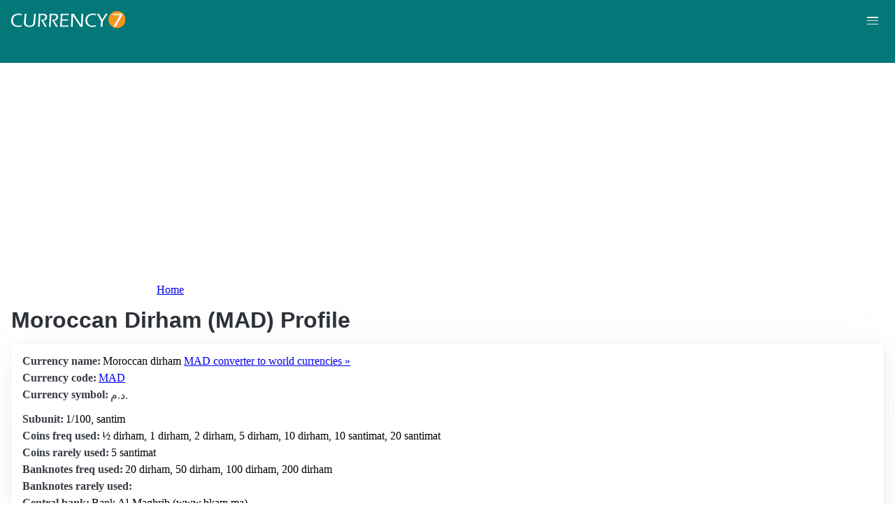

--- FILE ---
content_type: text/html; charset=UTF-8
request_url: https://currency7.com/mad
body_size: 4954
content:
<!DOCTYPE html>
<html lang="en" dir="ltr">
  <head>
    <meta charset="utf-8" />
<meta name="Generator" content="Drupal 10 (https://www.drupal.org)" />
<meta name="MobileOptimized" content="width" />
<meta name="HandheldFriendly" content="true" />
<meta name="viewport" content="width=device-width, initial-scale=1.0" />
<link rel="alternate" hreflang="en" href="https://currency7.com/MAD" />
<link rel="alternate" hreflang="zh-hans" href="https://currency7.com/cn/mad" />
<link rel="alternate" hreflang="zh-hant" href="https://currency7.com/big5/mad" />
<link rel="alternate" hreflang="ja" href="https://currency7.com/ja/mad" />
<link rel="alternate" hreflang="ar" href="https://currency7.com/ar-ar/MAD" />
<link rel="alternate" hreflang="fr" href="https://currency7.com/fr-fr/MAD" />
<link rel="alternate" hreflang="de" href="https://currency7.com/de-de/MAD" />
<link rel="alternate" hreflang="ko" href="https://currency7.com/ko/MAD" />
<link rel="alternate" hreflang="pt" href="https://currency7.com/pt-pt/MAD" />
<link rel="alternate" hreflang="ru" href="https://currency7.com/ru-ru/MAD" />
<link rel="alternate" hreflang="es" href="https://currency7.com/es-es/MAD" />
<link rel="alternate" hreflang="tr" href="https://currency7.com/tr-tr/MAD" />
<link rel="canonical" href="https://currency7.com/MAD" />
<link rel="shortlink" href="https://currency7.com/node/70" />

    <title>Moroccan Dirham (MAD) Profile | Currency Converter</title>
    <link rel="stylesheet" media="all" href="/sites/default/files/css/css_hHLzbrKNQEi6pGe41U3l5L16jyVku-yraMXTJgdYr0g.css?delta=0&amp;language=en&amp;theme=seahawk&amp;include=eJwrriwuSc3VT0osTtUpTk3MSCzP1k_PyU9KzNEtLqnMycxLBwDpJg1X" />
<link rel="stylesheet" media="all" href="/sites/default/files/css/css_mC4iAH0p1IpcOA6EXFcdB75y3xkuDAA8hc60jWK0w-8.css?delta=1&amp;language=en&amp;theme=seahawk&amp;include=eJwrriwuSc3VT0osTtUpTk3MSCzP1k_PyU9KzNEtLqnMycxLBwDpJg1X" />

    
	
	<!-- Google tag (gtag.js) -->
	<script async src="https://www.googletagmanager.com/gtag/js?id=G-65929CP6W9"></script>
	<script>
	  window.dataLayer = window.dataLayer || [];
	  function gtag(){dataLayer.push(arguments);}
	  gtag('js', new Date());

	  gtag('config', 'G-65929CP6W9');
	</script>
	<!-- Google tag (gtag.js) end -->

    <script async src="https://pagead2.googlesyndication.com/pagead/js/adsbygoogle.js?client=ca-pub-3515318982325310" crossorigin="anonymous"></script>
  </head>
  <body>
        <a href="#main-content" class="visually-hidden focusable">
      Skip to main content
    </a>
    
      <div class="dialog-off-canvas-main-canvas" data-off-canvas-main-canvas>
    <div class="layout-container">

  <header role="banner">
      <div>
    <div id="block-seahawk-site-branding">
  
    
        <a href="/" rel="home" class="site-logo">
      <img src="/themes/custom/seahawk/images/logo.png" alt="Home" fetchpriority="high" />
    </a>
        <a href="/" rel="home" class="site-name">Currency Converter</a>
    
</div>

  </div>

    <div class="mobile-buttons"><a href="#block-seahawk-main-menu"><button><span></span><span></span><span></span></button></a></div>
    
    
  </header>

    <div>
    <div id="block-seahawk-breadcrumbs">
  
    
        <nav role="navigation" aria-labelledby="system-breadcrumb">
    <h2 id="system-breadcrumb" class="visually-hidden">Breadcrumb</h2>
    <ol>
          <li>
                  <a href="/">Home</a>
              </li>
        </ol>
  </nav>

  </div>

  </div>


    <div>
    <div data-drupal-messages-fallback class="hidden"></div>

  </div>


  

  <main role="main">
    <a id="main-content" tabindex="-1"></a>
    <div class="layout-content">
        <div>
    <div id="block-seahawk-page-title">
  
    
      
  <h1>
<span>Moroccan Dirham (MAD) Profile</span>
</h1>


  </div>
<div id="block-seahawk-content">
  
    
      <article>

  
    

  
  <div>
    
  <div class="cf-field">
    <label>Currency name</label>
              <div>Moroccan dirham <a href="/mad-to-exchange-rate">MAD converter to world currencies »</a></div>
          </div>

  <div class="cf-field">
    <label>Currency code</label>
              <div><a href="/taxonomy/term/119" hreflang="en">MAD</a></div>
          </div>

  <div class="cf-field">
    <label>Currency symbol</label>
              <div><p>د.م.</p>
</div>
          </div>

  <div class="cf-field">
    <label>Subunit</label>
              <div>1/100, santim</div>
          </div>

  <div class="cf-field">
    <label>Coins freq used</label>
              <div>½ dirham, 1 dirham, 2 dirham, 5 dirham, 10 dirham, 10 santimat, 20 santimat</div>
          </div>

  <div class="cf-field">
    <label>Coins rarely used</label>
              <div>5 santimat</div>
          </div>

  <div class="cf-field">
    <label>Banknotes freq used</label>
              <div>20 dirham, 50 dirham, 100 dirham, 200 dirham</div>
          </div>

  <div class="cf-field">
    <label>Banknotes rarely used</label>
              <div> </div>
          </div>

  <div class="cf-field">
    <label>Central bank</label>
              <div>Bank Al-Maghrib (www.bkam.ma)</div>
          </div>

  <div class="cf-field">
    <label>Currency users</label>
              <div><p><a href="/ma" rel="nofollow">Morocco</a></p>
</div>
          </div>

  <div class="cf-field">
    <label>Currency notes</label>
              <div><p>Moroccan dirham is also used in Western Sahara (Moroccan controlled area).
</p><div>You will find more currencies and exchange rate conversions at currency7 website: <br><a href="/thb" rel="nofollow">thb currency</a>, <a href="/vnd" rel="nofollow">Vietnamese dong currency</a>, <a href="/twd" rel="nofollow">Taiwan currency</a>, <a href="/aoa-to-exchange-rate" rel="nofollow">aoa currency</a>, <a href="/ghs-to-exchange-rate" rel="nofollow">Ghana cedi currency</a>, <a href="/zar-to-exchange-rate" rel="nofollow">South Africa currency</a>, <a href="/tnd-to-exchange-rate" rel="nofollow">tnd conversion</a>, <a href="/aud-to-exchange-rate" rel="nofollow">Australian dollar conversion</a>, <a href="/nzd-to-exchange-rate" rel="nofollow">nzd money rate</a>, <a href="/xpf-to-exchange-rate" rel="nofollow"> CFP franc money rate</a>, <a href="/fjd-to-exchange-rate" rel="nofollow">exchange rate Fiji</a>, <a href="/dzd" rel="nofollow">convert Algerian dinar</a></div>
</div>
          </div>

  <div class="cf-field">
    <label>Currency user list</label>
          <div>
              <div><a href="/taxonomy/term/324" hreflang="en">MA</a></div>
              </div>
      </div>

            <div>
<div class="profile-page">
<h2>Moroccan Dirham (MAD) Users</h2>
<p>The Moroccan Dirham (MAD) is the currency of Morocco, officially known as the Kingdom of Morocco, located in the westernmost part of North Africa. The Moroccan Dirham is also used in the Moroccan-controlled area of Western Sahara, where it coexists with the currencies of Algerian Dinar (DZD) and Mauritanian Ouguiya (MRO).</p>
<p>Morocco gained its independence from France and Spain in 1956 and became the "Kingdom of Morocco."</p>
<h2>Moroccan Dirham History</h2>
<p>The first Dirham currency was used in Morocco before 1882. It was later replaced by the Moroccan Rial in 1882, with a conversion rate of 50 Mazunas = 10 Dirhams = 1 Rial. The Moroccan Rial was then replaced by the Moroccan Franc in 1921 in the area of French Morocco, at a rate of 10 Francs = 1 Rial. In 1956, after both French Morocco and Spanish Morocco gained independence, the Kingdom of Morocco was formed. The Moroccan Franc replaced the Spanish Peseta, which was used in Spanish Morocco, at a rate of 1 Peseta = 10 Francs, and became the official currency of Morocco in 1957. The Moroccan Franc was equivalent in value to the French Franc.</p>
<p>The currently circulating Dirham, the Moroccan Dirham (MAD), was reintroduced in 1960, replacing the Moroccan Franc at a rate of 1 Dirham = 100 Francs. However, the Moroccan Franc continued to be in circulation until 1974, when it was finally replaced by the Santim as the subdivision of the Dirham, with 1 Dirham = 100 Santimat = 100 Francs.</p>
<h2>Moroccan Dirham Coins and Banknotes</h2>
<p>The Moroccan Dirham is subdivided into 100 Santimat (singular: Santim). Currently, in circulation, coins are available in denominations of 10, 20 Santimat, ½, 1, 2, 5, 10 Dirhams, and banknotes are available in denominations of 20, 50, 100, and 200 Dirhams. The rarely used coin is the 5 Santimat.</p>
<h2>Moroccan Dirham and the French Franc</h2>
<p>The French Franc was used among French colonies from the nineteenth century until the late decades of the twentieth century, after which most countries gained independence and issued their own currencies. The CFA Franc was issued in 1945, pegged to the French Franc until 1999.</p>
<p>Morocco used the Moroccan Franc from 1921 to 1974, and it was equal in value to the French Franc. It was replaced by the Moroccan Dirham in 1974 at a rate of 1 Dirham = 100 Francs.</p>
<div class="responsive-table-outer">
    <table border="0" cellspacing="0" cellpadding="0" width="100%" class="table-1">
        <caption>African Nations that Previously Used the French Franc (exchange rate: February 26th, 2013)</caption>
        <thead>
            <tr>
                <th>Nations</th>
                <th>Currency Name</th>
                <th>Code</th>
                <th>Independence from France</th>
                <th>1 USD=</th>
                <th>Notes</th>
            </tr>
        </thead>
        <tbody>
            <tr>
                <td>Morocco</td>
                <td>Moroccan Dirham</td>
                <td>MAD</td>
                <td>1956</td>
                <td>8.52378</td>
                <td>1. The Dirham was used as the subdivision of the Moroccan Rial, with 10 Dirhams = 1 Rial, from 1882 to 1921. It was reintroduced in 1960 and replaced the Moroccan Franc at 1 Dirham = 100 Francs in 1974.
2. The Moroccan Franc was used in Morocco from 1921 until 1974.</td>
            </tr>
            <tr>
                <td>Algeria</td>
                <td>Algerian Dinar</td>
                <td>DZD</td>
                <td>1962</td>
                <td>78.9858</td>
                <td>1. The Algerian Dinar was introduced on April 1, 1964, replacing the Algerian New Franc at par.
2. The Algerian Franc was used from 1848 and was equivalent to the French Franc initially. Following the French Franc revaluation in 1960 (see note &lt;1&gt;), the Algerian Franc was revalued accordingly at a rate of 100 old Algerian Francs = 1 new Algerian Franc.</td>
            </tr>
            <tr>
                <td>Tunisia</td>
                <td>Tunisian Dinar</td>
                <td>TND</td>
                <td>1956</td>
                <td>1.5765</td>
                <td>1. The Tunisian Dinar was created in 1958 and replaced the Tunisian Franc at a rate of 1000 Francs = 1 Dinar.
2. The Tunisian Franc was used in Tunisia from 1891 to 1958 and was equivalent to the French Franc.</td>
            </tr>
            <tr>
                <td>Mauritania</td>
                <td>Mauritanian Ouguiya</td>
                <td>MRO</td>
                <td>1960</td>
                <td>294.249</td>
                <td>The Mauritanian Ouguiya was introduced in 1973, replacing the CFA Franc at a rate of 1 MRO = 5 CFA Francs.</td>
            </tr>
            <tr>
                <td>Djibouti</td>
                <td>Djiboutian Franc</td>
                <td>DJF</td>
                <td>1977</td>
                <td>170.624</td>
                <td>1. The French Franc had been circulated in Djibouti since 1884 until 1949 when the independent Djiboutian Franc was introduced, pegged to the US Dollar at a rate of 1 USD = 214.392 DJF.
2. The Djiboutian Franc was revalued in 1971 and 1973 and has been pegged to the US Dollar at 1 USD = 177.721 DJF since then.</td>
            </tr>
            <tr>
                <td>Guinea</td>
                <td>Guinean Franc</td>
                <td>GNF</td>
                <td>1958</td>
                <td>7036.69</td>
                <td>1. The first Guinean Franc was introduced in 1959 to replace the CFA Franc but was later replaced by the Syli at a rate of 1 Syli = 10 Francs in 1971.
2. The Guinean Franc was reintroduced in 1985, at par with the Syli.</td>
            </tr>
            <tr>
                <td>Madagascar</td>
                <td>Malagasy Ariary</td>
                <td>MGA</td>
                <td>1960</td>
                <td>2199.96</td>
                <td>1. The Malagasy Ariary was introduced in 1961, equal to 5 Malagasy Francs. It replaced the Malagasy Franc as the official currency on January 1, 2005, with a conversion rate of 1 MGA = 5 Malagasy Francs.
2. The Malagasy Franc was introduced on July 1, 1925, replaced by the Madagascar-Comoros CFA Franc in 1945. It was reintroduced on July 1, 1963, initially pegged to the French Franc with the same value as the CFA Franc (1 FRF = 50 MGF) but later devalued and floated.
3. Madagascar left the CFA zone effective on July 1, 1973.</td>
            </tr>
            <tr>
                <td>Comoros</td>
                <td>Comoro Franc</td>
                <td>KMF</td>
                <td>1975</td>
                <td>376.983</td>
                <td>1. Comoros started to use the French Franc since 1886.
2. The Madagascar-Comoros CFA Franc was used from 1945 to 1960. Initially fixed with the old French Franc at 1.7, it was later changed to 2 French Francs and remained in use until 1979.
3. The Comoro Franc was created and pegged to the new French Franc (FRF) at 1 FRF = 50 KMF since 1979 until 1994 when it changed to 1 FRF = 75 KMF. Currently, it is pegged to the Euro at 1 EUR = 491.96775 KMF.</td>
            </tr>
            <tr>
                <td>Mayotte</td>
                <td>Euro</td>
                <td>EUR</td>
                <td>France overseas region</td>
                <td>0.76628</td>
                <td>Mayotte is an integral part of France and the European Union.</td>
            </tr>
            <tr>
                <td>Reunion</td>
                <td>Euro</td>
                <td>EUR</td>
                <td>France overseas region</td>
                <td>0.76628</td>
                <td>Reunion is an integral part of France and the European Union.</td>
            </tr>
        </tbody>
    </table>
</div>
<p class="foot-note">
    Notes:<br>
    <sup>&lt;1&gt;</sup>The French Franc was revalued on January 1, 1960, with 100 old francs becoming 1 new franc.<br>
    <sup>&lt;2&gt;</sup>The French Franc was replaced by the Euro at a fixed parity of 1 EUR = 6.55957 FRF since January 1, 1999.
</p>
</div></div>
      
  </div>

</article>

  </div>

  </div>

    </div>
          <aside class="layout-sidebar-first" role="complementary">
          <div>
    <nav role="navigation" aria-labelledby="block-seahawk-main-menu-menu" id="block-seahawk-main-menu">
            
  <h2 class="visually-hidden" id="block-seahawk-main-menu-menu">Main navigation</h2>
  

        
              <ul>
              <li>
        <a href="/" data-drupal-link-system-path="&lt;front&gt;">Home</a>
              </li>
          <li>
        <a href="/classical-currency-converter" data-drupal-link-system-path="node/249533">CCC</a>
              </li>
          <li>
        <a href="/currency-list" data-drupal-link-system-path="node/7">Currency+</a>
              </li>
          <li>
        <a href="/historical-exchange-rate-charts" data-drupal-link-system-path="node/100084">Charts</a>
              </li>
          <li>
        <a href="/link-to-us" data-drupal-link-system-path="node/4">Widgets</a>
              </li>
        </ul>
  


  </nav>

  </div>

      </aside>
    
          <aside class="layout-sidebar-second" role="complementary">
          <div>
    <div id="block-seahawk-popularcurrency1">
  
    
      
            <div><div class="popCurr">                
<ul>
<li><a href="/usd"><span class="usd-s fgs"></span><span>USD - United States dollar</span></a></li>
<li><a href="/eur"><span class="eur-s fgs"></span><span>EUR - Euro</span></a></li>
<li><a href="/gbp"><span class="gbp-s fgs"></span><span>GBP - British pound sterling</span></a></li>
<li><a href="/chf"><span class="chf-s fgs"></span><span>CHF - Swiss franc</span></a></li>
<li><a href="/jpy"><span class="jpy-s fgs"></span><span>JPY - Japanese yen</span></a></li>
<li><a href="/cad"><span class="cad-s fgs"></span><span>CAD - Canadian dollar</span></a></li>
<li><a href="/aud"><span class="aud-s fgs"></span><span>AUD - Australian dollar</span></a></li>
<li><a href="/nzd"><span class="nzd-s fgs"></span><span>NZD - New Zealand dollar</span></a></li>
<li><a href="/brl"><span class="brl-s fgs"></span><span>BRL - Brazilian real</span></a></li>
<li><a href="/cny"><span class="cny-s fgs"></span><span>CNY - Chinese yuan renminbi</span></a></li>
<li><a href="/rub"><span class="rub-s fgs"></span><span>RUB - Russian rouble</span></a></li>
<li><a href="/inr"><span class="inr-s fgs"></span><span>INR - Indian rupee</span></a></li>
<li><a href="/aed"><span class="aed-s fgs"></span><span>AED - United Arab Emirates dirham</span></a></li>
<li><a href="/hkd"><span class="hkd-s fgs"></span><span>HKD - Hong Kong dollar</span></a></li>
<li><a href="/sgd"><span class="sgd-s fgs"></span><span>SGD - Singapore dollar</span></a></li>
<li><a href="/lvl"><span class="lvl-s fgs"></span><span>LVL - Latvian lats</span></a></li>
<li><a href="/mxn"><span class="mxn-s fgs"></span><span>MXN - Mexican peso</span></a></li>
<li><a href="/zar"><span class="zar-s fgs"></span><span>ZAR - South Africa rand</span></a></li>
<li><a href="/btc"><span class="btc-s fgs"></span><span>BTC - Bitcoin</span></a></li>                
                
  </ul>
                    <div class="clear"></div>
</div></div>
      
  </div>

  </div>

      </aside>
    
  </main>

      <footer role="contentinfo">
        <div>
    <div id="block-seahawk-copyright">
  
    
      
            <div><div class="footer-lower">
<div class="common-links">
<a href="/">Home</a><span>&nbsp;&nbsp;&nbsp;| &nbsp;&nbsp;&nbsp;</span>
<a href="/currency-list">Currency+</a><span>&nbsp;&nbsp;&nbsp;| &nbsp;&nbsp;&nbsp;</span>
<a href="/historical-exchange-rate-charts">Charts</a><span>&nbsp;&nbsp;&nbsp;| &nbsp;&nbsp;&nbsp;</span>
<a href="/link-to-us">Widgets</a><span>&nbsp;&nbsp;&nbsp;| &nbsp;&nbsp;&nbsp;</span>
<a href="/help">Help</a><span>&nbsp;&nbsp;&nbsp;| &nbsp;&nbsp;&nbsp;</span>
<a href="/contact">Contact</a><span>&nbsp;&nbsp;&nbsp;| &nbsp;&nbsp;&nbsp;</span>
<a href="/terms">Terms</a>
</div>
<br>
<div class="copyrights">© Copyright 2024, all rights reserved. <br> www.currency7.com</div>
</div></div>
      
  </div>

  </div>

    </footer>
  
</div>
  </div>

    
    
  </body>
</html>


--- FILE ---
content_type: text/html; charset=utf-8
request_url: https://www.google.com/recaptcha/api2/aframe
body_size: 267
content:
<!DOCTYPE HTML><html><head><meta http-equiv="content-type" content="text/html; charset=UTF-8"></head><body><script nonce="Jkpj2OHsgZzDMmprRwm_lg">/** Anti-fraud and anti-abuse applications only. See google.com/recaptcha */ try{var clients={'sodar':'https://pagead2.googlesyndication.com/pagead/sodar?'};window.addEventListener("message",function(a){try{if(a.source===window.parent){var b=JSON.parse(a.data);var c=clients[b['id']];if(c){var d=document.createElement('img');d.src=c+b['params']+'&rc='+(localStorage.getItem("rc::a")?sessionStorage.getItem("rc::b"):"");window.document.body.appendChild(d);sessionStorage.setItem("rc::e",parseInt(sessionStorage.getItem("rc::e")||0)+1);localStorage.setItem("rc::h",'1769960325003');}}}catch(b){}});window.parent.postMessage("_grecaptcha_ready", "*");}catch(b){}</script></body></html>